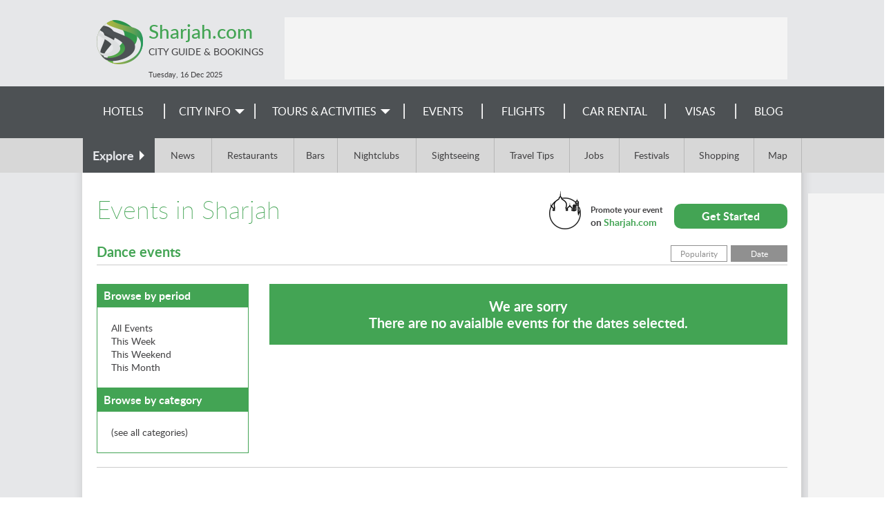

--- FILE ---
content_type: text/html; charset=utf-8
request_url: https://www.sharjah.com/events/category/dance/?filter=week&ordering=date
body_size: 5168
content:
<!DOCTYPE html><html><head><title>
        
            
                Sharjah (UAE) - Local Travel Information and City Guide
            
        
    </title><meta name="viewport" content="width=device-width, initial-scale=1.0"><meta name="description" content="Sharjah Tourist Information and Travel Guide. Travel Reservation, Hotel Accommodation, Car hire, Attractions in Sharjah, UAE and more. News and analysis on Sharjah and UAE current events" /><meta name="keywords" content="Sharjah,Attractions,Travel information,Sharjah City News,city guide,Flights,Hotels,Car Hire,Accommodations,city,Sharjah Hotels,News,UAE" /><meta name="robots" content="index,follow" /><link rel="SHORTCUT ICON" href="/media/img/sharjah/favicon.ico" type="image/x-icon" /><link rel="stylesheet" href="/media/css/jquery-ui-1.11.4.custom.min.css"><link rel="stylesheet" href="/media/css/skeleton_new.css?ver=1.3" /><!-- <link rel="stylesheet" href="/media/css/display-ads.css" /> --><!-- <link rel="stylesheet" href="/media/css/news.css" /> --><!--[if lt IE 8]><link rel="stylesheet" href="/media/css/ie_new.css" /><![endif]--><link rel="alternate" type="application/atom+xml" title="City Events Feed" href="/events/feed/" /><link rel="stylesheet" href="/media/css/events_new.css" /><link href="/media/css/sharjah/booking.css" rel="stylesheet"/><link rel="stylesheet" href="/media/css/sharjah/index.css" /><link rel="stylesheet" href="/media/css/responsive_new.css?ver=1.2.10" /><script type="text/javascript" src="/media/js/jquery-1.12.3.min.js"></script><script type="text/javascript" src="/media/js/jquery-ui-1.11.4.custom.min.js"></script><script type="text/javascript" src="/media/js/common.js"></script><script type="text/javascript" src="/media/js/jquery.expander.min.js"></script><script type="text/javascript" src="/media/js/tabbed.js"></script><script type="text/javascript" src="/media/js/jquery.carouFredSel-6.2.1-packed.js"></script><script type="text/javascript" src="/media/js/jquery.touchSwipe.min.js"></script><script>
$(document).ready(function(){$('#menuToggler').click(function() {var self = $(this);if(self.data('open')){$('#menu-mobile').slideUp(200,function(){$('#menuToggler').removeClass('active clrbgr');});
self.data('open', false);}else{$('#menu-mobile').slideDown(300);$(this).addClass('active clrbgr');self.data('open', true);}});if($(window).width() < 634){var selfex = $(this);selfex.data('open', true);$('#explore label').click(function(){if(selfex.data('open')){$('.exploreLinks').slideDown(300);$(this).addClass('active');
selfex.data('open', false);}else{$('.exploreLinks').slideUp(200,function(){$('#explore label').removeClass('active');});
selfex.data('open', true);}});}});</script><script>
$(function(){controls = '.children-n-select,.children-n-select-flight';for(var i=0;i < $(controls).length;i++){$(controls)[i].value=0;}
$(controls).change(function(){if(this.value > 0)
$('.children_age_select').show();else
$('.children_age_select').hide();$(controls).attr('value', this.value);for (var i=1 ; i <= 3;i++){if(i <= this.value)
$('.children-age-1-' + i).show();else
$('.children-age-1-' + i).hide();}});});
$(document).ready(function(){$('.dp-choose-date, .date-pick, .ui-datepicker-next, .ui-datepicker-prev').click(function(){$('#ui-datepicker-div, .ui-state-active, .ui-state-highlight').addClass('clrbrd');$('.ui-datepicker-header, .ui-state-active').addClass('clrbgr');});});</script><script type="text/javascript" src="/media/js/rfc3339date.js"></script><script type="text/javascript" src="/media/js/jquery.addtocal.js"></script><script>
$(document).ready(function(){$('.leftColumn h4 a').click(function(){var self = $(this);if(self.data('open')){$(this).parent().next('ul').slideUp(300,function(){$(this).prev().children('.list-toggler').removeClass('active');});
self.data('open', false);}else{$(this).parent().next('ul').slideDown(500);$(this).parent().children('.list-toggler').addClass('active');
self.data('open', true);}});});
</script><script type="text/javascript">var switchTo5x=false;</script><script type="text/javascript" src="http://w.sharethis.com/button/buttons.js"></script><script type="text/javascript">stLight.options({publisher:'7186d764-b198-4654-a441-b7bb3323433d'});</script><script>
window.fbAsyncInit=function(){FB.init({appId: '231500400220676', status: true, cookie: true, xfbml: true});};
$(function(){var e=document.createElement('script');e.async=true;e.src=document.location.protocol + '//connect.facebook.net/en_US/all.js';var fbRoot=document.getElementById('fb-root');if(fbRoot){fbRoot.appendChild(e);}});var alreadyThere = [];function more_events(k){$.get('.', {_type: 'subpage', page: k+1, ordering: 'date', filter: 'week'}, function(data){if($.inArray(k,alreadyThere) == -1){alreadyThere.push(k);$('#more_div').replaceWith(data);}});return false;}
</script><script type="text/javascript">
$(document).ready(function(){var cpopup=browserStorage.get('cpopup');if(!cpopup || cpopup.expires && cpopup.expires < new Date()){setTimeout(function(){$("#sideInfo2").show(1000,function(){$("#sideInfo2 .discount").fadeIn(100);});
var expires=new Date();expires.setDate(expires.getDate() + 1);browserStorage.set('cpopup', {value: 'ok', expires: expires});}, 7000);}
setTimeout(function(){$('#ss-wl-search-widget .btn-switch .ss-icon, #ss-wl-search-widget .people-selector .pax-icon, #ss-wl-search-widget .search-date-cover .day').addClass('clr');$('#ss-wl-search-widget .search-date-cover:hover, #ss-wl-search-widget .search-date-cover:focus, #ss-wl-search-widget .search-date-cover.active, #ss-wl-search-widget .place-selector:hover .place-selector__input, #ss-wl-search-widget .place-selector.active .place-selector__input').addClass('clrbrd');$('#ss-wl-search-widget .search-button:hover, #ss-wl-search-widget .search-button:focus').addClass('clrbgr');}, 5000);$('#callInfo a').fancypopup({width: 420,
height: 245,
content: $('#info')});$('#sideInfo2 .close-popup').click(function(v){v.preventDefault();$("#sideInfo2 .discount").fadeOut(200,function(){$("#sideInfo2").hide(500);});});});
</script><style> #rc-imageselect,.g-recaptcha{transform:scale(0.72);-webkit-transform:scale(0.72);transform-origin:0 0;-webkit-transform-origin:0 0}</style><script type="text/javascript">
window.google_analytics_uacct = "UA-1177289-27";(function(i,s,o,g,r,a,m){i['GoogleAnalyticsObject']=r;i[r]=i[r]||function(){(i[r].q=i[r].q||[]).push(arguments)},i[r].l=1*new Date();a=s.createElement(o),
m=s.getElementsByTagName(o)[0];a.async=1;a.src=g;m.parentNode.insertBefore(a,m)})(window,document,'script','https://www.google-analytics.com/analytics.js','ga');ga('create', 'UA-1177289-27', 'auto', 'common');ga('common.send', 'pageview', location.hostname + location.pathname + location.search);ga('create', 'UA-5075628-23', 'auto', 'site');ga('site.send', 'pageview');</script></head><body ><div id="container"><!-- popups --><div style="display:none;"><div id="info" class="infoBox clrbgr"><a class="close-popup" href=""></a><h2>Travel Reservation Hotline</h2><div class="content"><h3>Call and Book Your Hotel Now!</h3><p>Domestic Toll-Free for US and Canada: <b class="clr">1-800-997-1438</b></p><p>Worldwide: <b class="clr">+1-817-983-0682</b></p></div></div></div><!-- New Popup start --><!-- New-Popup end --><!-- header start --><div class="greymain"><div id="header"><div id="searchToggler"><div></div></div><div id="menuToggler"></div><div id="top"><a href="/" class="siteLink"><div class="siteTitle clr">Sharjah.com</div><div class="siteSubtitle">City Guide & Bookings</div></a></div><div id="menu-mobile" class="clrbgr"><div><a href="/search-hotels/">Hotels</a></div><div><a href="/v/city-info/">City Info</a></div><div><a href="https://21959.partner.viator.com/Sharjah/d26417-ttd">
        
        Tours & Activities</a></div><div><a href="/events/">Events</a></div><div><a href="/flights/">Flights</a></div><div><a href="/car-rental/">Car Rental</a></div><div><a href="/v/visa-requirements/">Visas</a></div><div><a href="/blog/">Blog</a></div></div><div id="topLeaderBlock"><div class="leaderBoard"><ins data-revive-zoneid="3" data-revive-id="fbab67d69af98c9f642500b5ec87e9ba"></ins><script async src="https://a3.wn.com/www/public/asyncjs.php"></script></div></div><div id="header_info">
                        
                            Tuesday, 16 Dec <label>2025</label></div></div></div><!-- header end --><!-- menu start --><div id="menu" class="wngrey"><div id="tdnavbar" class="mainWidth"><ul class="tdnavbar hasEvents"><li><a href="/search-hotels/">Hotels</a><li><a href="/v/city-info/"><span>City Info</span></a><ul class="greybgr wnbrd"><li><a href="/v/city-info/">Sharjah Info</a></li><li><a href="/v/attractions/">Attractions</a><ul class="greybgr wnbrd"><li><a href="/v/beaches/">Beaches</a></li><li><a href="/v/parks-and-wildlife/">Parks and Wildlife</a></li><li><a href="/v/sightseeing-and-landmarks/">Sightseeing</a></li><li><a href="/cruises/">Cruises</a></li></ul></li><li><a href="/v/entertainment/">Entertainment</a><ul class="greybgr wnbrd"><li><a href="/v/theatre-and-dance/">Theatre and Dance</a></li><li><a href="/v/cinemas/">Cinemas</a></li></ul></li><li><a href="/v/nightlife-and-dining/">Nightlife and Dining</a><ul class="greybgr wnbrd"><li><a href="/v/restaurants/">Restaurants</a></li><li><a href="/v/bars/">Bars</a></li><li><a href="/v/live-music/">Live Music</a></li><li><a href="/v/nightclubs/">Nightclubs</a></li></ul></li><li><a href="/v/culture/">Culture</a><ul class="greybgr wnbrd"><li><a href="/v/galleries/">Galleries</a></li><li><a href="/v/festivals/">Festivals</a></li><li><a href="/v/museums/">Museums</a></li><li><a href="/v/exhibitions/">Exhibitions</a></li></ul></li><li><a href="/v/shopping/">Shopping</a></li><li><a href="/v/general-info/">General Info</a><ul class="greybgr wnbrd"><li><a href="/v/history/">History</a></li><li><a href="/v/geography/">Geography</a></li><li><a href="/v/economy/">Economy</a></li><li><a href="/v/travel-tips/">Travel Tips</a></li><li><a href="/map/">Map</a></li></ul></li><li><a href="/news/">News</a></li><li><a href="/advertising/">Feature Your Business</a></li></ul></li><li><!-- <a href="/activities/">Tours &&nbsp;Activities</a> --><a href="https://21959.partner.viator.com/Sharjah/d26417-ttd"><span>Tours & Activities</span></a><ul class="greybgr wnbrd wider"><li><a href="/v/top-things-to-do/">Top Things To Do</a></li><li><a href="/v/hot-sellers/">Hot Sellers</a></li><li><a href="/v/outdoor-activities/">Outdoor Activities</a></li><li><a href="/v/airport-and-ground-transfers/">Airport & Ground Transfers</a></li></ul></li><li><a href="/events/">Events</a></li><li><a href="/flights/">Flights</a></li><li><a href="/car-rental/">Car Rental</a></li><li><a href="/visa-requirements/">
        
        Visas
        </a></li><li><a href="/blog/">Blog</a></li></ul><div class="clear"></div></div></div><div id="explore" class="darkgrey"><div class="mainWidth"><label class="wngrey"><span>Explore</span></label><div class="exploreLinks"><a href="/news/">News</a><a href="/v/restaurants/">Restaurants</a><a href="/v/bars/">Bars</a><a href="/v/nightclubs/">Nightclubs</a><a href="/v/sightseeing-and-landmarks/">Sightseeing</a><a href="/v/travel-tips/">Travel Tips</a><a href="/jobs/">Jobs</a><a href="/v/festivals/">Festivals</a><a href="/v/shopping/">Shopping</a><a href="/map/">Map</a></div><div class="clear"></div></div></div><!-- menu end --><div class="shader"><!-- whole_content start --><div id="content"><div class="skyscraper"><ins data-revive-zoneid="5" data-revive-id="fbab67d69af98c9f642500b5ec87e9ba"></ins><script async src="https://a3.wn.com/www/public/asyncjs.php"></script></div><div id="promote"><a href="/events/add/" class="action">Get Started</a><div class="infoText">Promote your event<label> on <span class="clr">Sharjah.com</span></label></div></div><h1> Events in Sharjah</h1><div id="events"><div class="order"><a href="?ordering=popularity">Popularity</a><a href="?ordering=date" class="active">Date</a></div><h4 class="clr subtitle">Dance events</h4><div class="leftColumn"><h4 class="clrbgr"><a class="list-toggler"></a><a>Browse by period</a></h4><ul class="clrbrd"><li><a href="./?filter=none&ordering=date" class="fontglare">All<label> events</label></a></li><li><a href="./?filter=week&ordering=date" class="active"><label>This </label>Week</a></li><li><a href="./?filter=weekend&ordering=date" class="fontglare"><label>This </label>Weekend</a></li><li><a href="./?filter=month&ordering=date" class="fontglare"><label>This </label>Month</a></li></ul><h4 class="clrbgr"><a class="list-toggler"></a><a>Browse by category</a></h4><ul class="clrbrd"><li><a href="/events/?ordering=date" class="event-category all">(see all categories)</a></li></ul></div><div class="rightColumn eventsFront"><div class="clrbgr noEvents"><h4>We are sorry<br />There are no avaialble events for the dates selected. </h4></div><ul id="subpage"></ul></div><div class="clear"></div></div><script type="text/javascript">
$(function(){$('.popular_event, .events_list .item').hover(function(){$(this).siblings().css({opacity: 0.7});},
function(){$(this).siblings().css({opacity: 1});}
);})
</script></div><!-- <div class="bottomAd"> --><div class="frontBlock leaderBlock mainWidth"><script async src="//pagead2.googlesyndication.com/pagead/js/adsbygoogle.js"></script><!-- Industry Sites - Leaderboard --><ins class="adsbygoogle" style="display:inline-block;width:728px;height:90px"
             data-ad-client="ca-pub-1955764081399801"
             data-ad-slot="2471808352"></ins><script>
(adsbygoogle=window.adsbygoogle || []).push({});</script></div><!-- whole_content end  --></div><div id="footer"><div class="bottomImage"><div class="mainWidth"><div class="mediaLinks"><a href="https://facebook.com/pages/Sharjah-Travel/195659087201278" target="_blank" class="facebook"></a><a href="https://twitter.com/SharjahTravel" target="_blank" class="twitter"></a></div><div class="bottomMenu"><a href="/">Home</a><a href="/site-map/">Site Map</a><a href="/booking/privacy-policy/">Privacy Policy</a><a href="/city-guide/">City Guides</a><a href="/advertising/">Advertise With Us</a><a href="/hotels/feedback/">Feedback</a></div><a href="/advertising/" class="contactLink">Contact our Advertising team for Advertising or Sponsorship on TravelAgents.com Network</a><a href="http://www.travelagents.com" class="contactLink copyrights">&copy; 2025 TravelAgents.com Network</a></div></div></div></div><script type="text/javascript">
function dpInitCssClasses(){function addClrClasses() {$('#ui-datepicker-div, .ui-state-active, .ui-state-highlight').addClass('clrbrd');$('.ui-datepicker-header, .ui-state-active').addClass('clrbgr');}if(typeof MutationObserver !== 'undefined'){var target=document.getElementById('ui-datepicker-div');if(target){var observer=new MutationObserver(function(){addClrClasses();});
var config = {attributes: false,
childList: true,
subTree: true,
characterData: true};observer.observe(target,config);}}else{document.addEventListener("DOMNodeInserted", function(){addClrClasses();});}}
$(function(){dpInitCssClasses();});
</script><!-- country: US, currency: USD --></body></html>

--- FILE ---
content_type: text/html; charset=utf-8
request_url: https://www.google.com/recaptcha/api2/aframe
body_size: 267
content:
<!DOCTYPE HTML><html><head><meta http-equiv="content-type" content="text/html; charset=UTF-8"></head><body><script nonce="PiE9LTwseksqlNYGIBb-rQ">/** Anti-fraud and anti-abuse applications only. See google.com/recaptcha */ try{var clients={'sodar':'https://pagead2.googlesyndication.com/pagead/sodar?'};window.addEventListener("message",function(a){try{if(a.source===window.parent){var b=JSON.parse(a.data);var c=clients[b['id']];if(c){var d=document.createElement('img');d.src=c+b['params']+'&rc='+(localStorage.getItem("rc::a")?sessionStorage.getItem("rc::b"):"");window.document.body.appendChild(d);sessionStorage.setItem("rc::e",parseInt(sessionStorage.getItem("rc::e")||0)+1);localStorage.setItem("rc::h",'1765866420284');}}}catch(b){}});window.parent.postMessage("_grecaptcha_ready", "*");}catch(b){}</script></body></html>

--- FILE ---
content_type: text/css
request_url: https://www.sharjah.com/media/css/events_new.css
body_size: 1892
content:
#events h4.subtitle{
	font-size: 20px;
	padding-bottom: 5px;
	border-bottom: 1px solid #ccc;
}
#events .noEvents h4{
	text-align:center;
	font-size: 20px;
	padding: 20px;
}
#events .order{
	float: right
}

#events .order a{
	width: 80px;
	float: left;
	margin-left: 5px;
	text-align: center;
	border: 1px #909090 solid;
	color: #909090;
	font-size: 12px;
	cursor: pointer;
	line-height: 22px;
	margin-top: 5px;
}
#events .order a.active{
	background: #909090;
	color: #fff;
}

#events .leftColumn{
	width: 22%;
	float: left;
}

#events .leftColumn h4{
	margin-bottom: 0px;
	padding: 5px 10px;
}

#events .leftColumn ul{
	list-style: none;
	padding: 20px;
	margin:0px
}
#events .leftColumn a label{
	cursor: pointer;
	text-transform: capitalize;
}
#events .leftColumn a:hover{
	text-decoration: underline;
}

#events .rightColumn{
	width: 75%;
	float: right;
	position: relative;
}

#events .eventsFront ul{
	margin: 0px;
}

#events .eventsFront .item{
	padding: 0px;
}

#events .item .photo{
	overflow: visible;
	height: auto;
}

#events .item h4{
	padding: 2px 10px 0px;
}
#events .item .dateLocation{
	line-height: 20px;
}
#events .item .dateLocation label{
	display: block;
}
#events .eventsFront li{
	margin-bottom: 10px;
	}
#events .eventsFront > ul > li:nth-of-type(3n+1){
	  clear:left;
  }

.event-categories{
	font-style: italic;
}
.event-categories span{
	padding-right: 5px;
}
.event-categories > span:last-child > label{
	display: none;
}
.eventDetail .image{
	float: left;
	border-right: 15px #fff solid;
	margin-bottom: 10px;
	position: relative;
}
.eventDetail .event-categories{
	margin-bottom: 15px;
}
.eventDetail h3 span{
	font-size: 15px;
}
.eventDetail h3.venue{
	border-bottom: 1px solid #ccc;
	margin-bottom: 3px;
	padding-bottom: 3px;
}
.eventDetail .address{
	font-size: 13px;
	margin-left: 50px;
}
.eventDetail .decription{
	clear: left;
	overflow: hidden;
}
.eventDetail .decription a{
	font-family: 'latobold', Arial, Helvetica, sans-serif;
}
#events .eventsFront li#more_div{
	width: 100%;
	float: none;
	margin-right: 0px;
}
@media only screen and (max-width: 800px){
	#events .leftColumn, #events .rightColumn{
		float: none;
		width: 100%;
		margin-bottom: 20px;
	}
}
@media only screen and (min-width: 600px){
	#events .eventsFront li{
		width: 32%;
		margin-right: 2%;
		float:left;
		margin-bottom: 20px;
	}
	#events .eventsFront > ul > li:nth-of-type(3n){
		margin-right: 0px;
	}
}
@media only screen and (min-width: 340px) and (max-width: 600px){
	#events .eventsFront li{
		width: 48%;
		margin-right: 4%;
		float:left;
		margin-bottom: 20px;
	}
	#events .eventsFront > ul > li:nth-of-type(2n){
		margin-right: 0px;
	}
	#events .eventsFront > ul > li:nth-of-type(3n+1){
		clear: none;
	}
}

/* FORMS */

#id_categories {
height:130px;
width:205px;
}
.errorlist {
color: red;
float: right;
margin-top: -5px;
}
.success {
    font-size:14px;
padding-bottom:100px;
color:#333;
}
.success span {
    color:darkGreen;
font-weight:bold;
}

.ui-addtocal {
  cursor:pointer;cursor:hand;
}
ul.ui-addtocal {
  cursor:default;
  position:absolute;
}
.ui-datepicker { width: 17em; padding: .2em .2em 0; display: none; }
.hasDatepicker DIV { display:block; }

.share_functions{
	height: 20px;
}

#add_event_form .info{
	font-size: 12px;
	line-height: 20px;
	position: relative;
	top: -49px;
	left: 30px;
}
#add_event_form span{
	position: relative;
	top: -10px;
}	

#add_event_form .info label{
	display: block;
	width: 20px;
	height: 20px;
	float: left;
	margin-right: 5px;
	margin-bottom: 10px;
	border-radius: 10px;
	background: url(/media/img/icons/info.png) no-repeat center center;
	padding: 0px;
	cursor: pointer;
}
#add_event_form .info span{
	display: none;
	top: -5px;
}
input[type="checkbox"]{
	margin: 8px 0px 20px;
}
#id_contact_name, #id_contact_phone, #id_contact_email{margin-bottom: 0px !important;}
/*label[for=id_contact_name], label[for=id_contact_phone], label[for=id_contact_email]{
	position: relative;
	top: -10px;
}*/

#hotel-detail-container table tr:nth-last-child(2) td:last-child{
	vertical-align: middle;
}

#add-event header{
	font-size: 16px;
	clear: both;
	padding: 20px 0px;
}
#add-event header h4{
	font-size: 18px;
}
#add-event form{
	padding-right: 380px;
}
#add-event table{
	width: 100%;
	position: relative;
}
#add-event th{
	width: 30%;
	min-width: 120px;
}
	
#add-event th, #add-event td{
vertical-align:top !important;
padding-bottom:5px;
font-weight: normal;
}
#add-event label{
display: block;
text-align: left;
padding-right: 10px;
line-height: 16px;
margin-top: 5px;
}
#add-event input[type=text], #add-event input[type=file] , #add-event input[type=email], #add-event select, #add-event textarea{
width: 100%;
box-sizing: border-box;
}
#add-event textarea {
    height: auto;
}
#add-event input[type=image]{
	margin-left: 21%;
}
#add-event button{
background: -webkit-linear-gradient(#4b82b4, #285a94);
background: -o-linear-gradient(#4b82b4, #285a94);
background: -moz-linear-gradient(#4b82b4, #285a94);
background: linear-gradient(#4b82b4, #285a94);
height: 30px;
line-height: 30px;
border-radius: 10px;
border: none;
font-weight:bold;
color: #fff;
padding: 1px 15px 0px;
cursor: pointer;
}
#add-event button span{
	padding-right: 53px;
	background: url(/media/img/icons/paypal.png) no-repeat right -2px;
}
#add-event .action{
	float: left;
	clear: left;
}
#add-event .info-column{
	width: 350px;
	float: right;
	background-position: center top;
	background-repeat: no-repeat;
}
#add-event .info-column h4{
	margin-top: 0px;
	background-position: center bottom;
	background-repeat: no-repeat;
}
#events .list-toggler{
	display: none;
	margin-top: -2px;
}

@media only screen and (max-width: 800px){
	h1{
		clear: both;
	}
	#add-event form{
		padding-right: 0px;
	}
	#add-event .info-column{
		width: 100%;
		float: none;
	}
	#events .noEvents h4{
		font-size: inherit;
	}
	#events .leftColumn h4{
		margin: 3px 0px;;
	}
	#events .leftColumn ul{
		display: none;
	}
	#events .leftColumn li{
		line-height: 30px;
	}
	#events .list-toggler{
		display: block;
	}	
}

#events .decription ul{
	list-style: disc inside none;
}

#events .decription li{
	width:100% !important;
	float: none !important;
	margin-bottom: 0 !important;
	margin-right: 0 !important;
}


--- FILE ---
content_type: text/css
request_url: https://www.sharjah.com/media/css/sharjah/booking.css
body_size: 128
content:
/* ---- OTHERS --- */

#flights .description.top .photo{
	background:url(/media/img/abudhabi/booking/cars.jpg) no-repeat left -40px;
	height:155px;
}

div#container{
	text-align: left;
}

/* ---- SECTIONS ---- */

h1.cityinfo{
	padding-top: 320px;
	background: url(/media/img/abudhabi/sections/city_info.jpg) no-repeat center top;
}

--- FILE ---
content_type: text/css
request_url: https://www.sharjah.com/media/css/sharjah/index.css
body_size: 1028
content:
#top{ background-image:url(/media/img/sharjah/logo2.png); }
#top .siteTitle, div#top h1{ font-size: 28px; }
div#footer {
    background: #58ae4f;
    background: -webkit-linear-gradient(90deg, #35cea1, #00ab9d);
    background: -o-linear-gradient(90deg, #35cea1, #00ab9d);
    background: -moz-linear-gradient(90deg, #35cea1, #00ab9d);
    background: linear-gradient(90deg, #35cea1, #00ab9d);
}
#editableBase .mainContentColumn .more a:hover{ color: #43a454 !important; }

/* main page */
#frontPageBooking #defaultForm, #frontPageBooking #mainSearchForm {
    background-image: url(/media/img/sharjah/booking_bgr.jpg);
}
#frontPageBooking .navigation .navLinks span a.city{
    background-image: url(/media/img/sharjah/icons/city.png)
}
#frontPageBooking .navigation .navLinks span a.attractions{
    background-image: url(/media/img/sharjah/icons/attractions.png)
}
/* Explore Menu */
#explore .mainWidth .exploreLinks > a:nth-of-type(1){ width:8%; }
#explore .mainWidth .exploreLinks > a:nth-of-type(2){ width:11.5%; }
#explore .mainWidth .exploreLinks > a:nth-of-type(3){ width:6%; }
#explore .mainWidth .exploreLinks > a:nth-of-type(4){ width:11%; }
#explore .mainWidth .exploreLinks > a:nth-of-type(5){ width:10.9%; }
#explore .mainWidth .exploreLinks > a:nth-of-type(6){ width:10.4%; }
#explore .mainWidth .exploreLinks > a:nth-of-type(7){ width:7%; }
#explore .mainWidth .exploreLinks > a:nth-of-type(8){ width:9%; }
#explore .mainWidth .exploreLinks > a:nth-last-of-type(2){ width:9.7%; }
#explore .mainWidth .exploreLinks > a:nth-last-of-type(1){ width:6.5%; }

/* sections */
#editableBase .headerMenu h1{
    margin-bottom: 0px;
}
#editableBase .headerMenu.cityInfo {
    background-image: url(/media/img/sharjah/sections/city_info.jpg);
}
#editableBase .headerMenu.attractions {
    background-image: url(/media/img/sharjah/sections/attractions.jpg);
}
#editableBase .headerMenu.entertainment {
    background-image: url(/media/img/sharjah/sections/entertainment.jpg);
}
#editableBase .headerMenu.hot_sellers {
    background-image: url(/media/img/sharjah/sections/hot_sellers.jpg);
}
#editableBase .headerMenu.things_to_do {
    background-image: url(/media/img/sharjah/sections/things_to_do.jpg);
}
#editableBase .headerMenu.nightlife_dining {
    background-image: url(/media/img/sharjah/sections/nightlife.jpg);
}
#editableBase .headerMenu.culture {
    background-image: url(/media/img/sharjah/sections/culture.jpg);
}
#editableBase .headerMenu.shopping {
    background-image: url(/media/img/sharjah/sections/shopping.jpg);
}
#editableBase .headerMenu.generalInfo {
    background-image: url(/media/img/sharjah/sections/general_info.jpg);
}
#editableBase .headerMenu.outdoor_activities {
    background-image: url(/media/img/sharjah/sections/outdoor.jpg);
}
#editableBase .headerMenu.theme_parks {
    background-image: url(/media/img/sharjah/sections/theme_parks.jpg);
}
#editableBase .headerMenu.airport-ground-transfers {
    background-image: url(/media/img/sharjah/sections/airport-ground-transfers.jpg);
}

/* flights */
.gradientBgr {
    background: -webkit-linear-gradient(#fff 50px, #fceecc 100px, #fff 600px);
    background: -o-linear-gradient(#fff 50px, #fceecc 100px, #fff 600px);
    background: -moz-linear-gradient(#fff 50px, #fceecc 100px, #fff 600px);
    background: linear-gradient(#fff 50px, #fceecc 100px, #fff 600px);
    padding: 0px 10px;
}

/* car rental */
#cars.firstStep #carTrawlerBoooking .cityImage{
    background-image: url(/media/img/sharjah/car_city_image.png);
    width: 206px;
    height: 206px;
    bottom: 43px;
    right: -60px;
}
#promote .infoText label{
    font-size: 14px;
}
#promote {
    background-image: url(/media/img/sharjah/event-icon.png);
	background-position: left bottom;
}
#add-event .info-column {
    padding-top: 300px;
    background-image: url(/media/img/sharjah/add-event-img1.jpg);
}
#add-event .info-column h4 {
    padding-bottom: 630px;
    background-image: url(/media/img/sharjah/add-event-img2.jpg);
}
.blog-info .blog-image{
	height: 350px;
	background-image: url(/media/img/sharjah/blog_sample.jpg)
}
.blog-info .featured-image{
	height: 250px;
	background-image: url(/media/img/sharjah/featured_sample.jpg)
}

/* Sub-menu */
/*#explore .mainWidth .exploreLinks > a:nth-of-type(3) { width: 13%; }*/

#blogEntries > div:nth-of-type(n + 5){
	display: none;
}
#blogEntries .clear{
	display: block !important;
}
#ssWidget .widgetArea{
	background-image: url(/media/img/sharjah/flights_bgr.jpg);
}

--- FILE ---
content_type: application/javascript
request_url: https://www.sharjah.com/media/js/jquery.addtocal.js
body_size: 3129
content:
/*
 * jQuery.addtocal v0.1.1
 * http://github.com/tardate/jquery.addtocalendar
 *
 * Copyright (c) 2010 Paul GALLAGHER http://tardate.com
 * Dual licensed under the MIT or GPL Version 2 licenses:
 *   http://www.opensource.org/licenses/mit-license.php
 *   http://www.gnu.org/licenses/gpl.html
 */

(function($) {
  
  $.widget("tardate.AddToCal",
  {
    options: {
      
      /*
       * calendars is a collection of all the supported calendars and the method for formating
       * the calendar link in each case. If you want to use a calendar system not supported here, you can
       * extend or modify this array as required in widget setup.
       */
      calendars : [
        {value: 1,
          label:"Add to Google Calendar",
          enabled : function(addtocal) { return true; },
          formatlink : function(eventDetails) {
            return "http://www.google.com/calendar/event?action=TEMPLATE&trp=false" +
            "&text=" + eventDetails.title +
            "&dates=" + eventDetails.start +
            "/" + eventDetails.end +
            "&location=" + eventDetails.location +
            "&details=" + eventDetails.details +
            "&sprop=" + eventDetails.url;
          } },
        {value: 2, label:"Add to Live Calendar",
          enabled : function(addtocal) { return true; },
          formatlink : function(eventDetails) {
            return "http://calendar.live.com/calendar/calendar.aspx?rru=addevent" +
            "&dtstart=" + eventDetails.start +
            "&dtend=" + eventDetails.end +
            "&summary=" + eventDetails.title +
            "&location=" + eventDetails.location;
          } },
        {value: 3, label:"Add to Yahoo! Calendar",
          enabled : function(addtocal) { return true; },
          formatlink : function(eventDetails) {
            var minsDuration = ( Date.parse(eventDetails.end) - Date.parse(eventDetails.start) ) / 60 / 1000;
            var durationString = (minsDuration / 60).toPaddedString(2) + (minsDuration%60).toPaddedString(2);
            return "http://calendar.yahoo.com/?v=60" +
            "&DUR=" + durationString +
            "&TITLE=" + eventDetails.title +
            "&ST=" + eventDetails.start +
            "&in_loc=" + eventDetails.location +
            "&DESC=" + eventDetails.details +
            "&URL=" + eventDetails.url;
          } },
        {value: 4, label:"Add to 30boxes",
          enabled : function(addtocal) { return addtocal.options.icalEnabled; },
          formatlink : function(eventDetails) {
            return ( eventDetails.webcalurl ?
            "http://30boxes.com/add.php?webcal=" + encodeURIComponent( eventDetails.webcalurl ) : null );
          } },
        {value: 5, label:"iCal",
          enabled : function(addtocal) { return addtocal.options.icalEnabled; },
          formatlink : function(eventDetails) {
            return (eventDetails.icalurl ? eventDetails.icalurl : null);
          } },
        {value: 6, label:"vCalendar",
          enabled : function(addtocal) { return addtocal.options.vcalEnabled; },
          formatlink : function(eventDetails) {
            return ( eventDetails.vcalurl ? eventDetails.vcalurl : null );
          } }
      ],
      
      /* icalEnabled: set if iCal links are to be supported (requires you to provide an iCal format resource) */
      icalEnabled: true,
      /* vcalEnabled: set if vCalendar links are to be supported (requires you to provide an vCalendar format resource) */
      vcalEnabled: true,
        
      /* getEventDetails is the most critical function to provide.
       * It is called when a user selects a calendar to add an event to.
       * The element parameter is the jQuery object for the event invoked.
       * You must return an object packed with the relevant event details.
       * How you determine the event attributes will depend on your page.
       * The example below illustrates how to handle two formats of event markup.
       */
      getEventDetails: function( element ) {
        return {
          webcalurl: 'webcal://site.ics',
          icalurl: 'http://site.ics',
          vcalurl: 'http://site.vcs',
          start: new Date(),
          end: new Date(),
          title: null, details: null,
          location: null, url: null};
      },
        
        
      /*
       * sanitizeEventDetails cleans up and normalises the event details provided by getEventDetails
       */
      sanitizeEventDetails: function( eventDetails ) {
        eventDetails.title = ( eventDetails.title ? encodeURIComponent( eventDetails.title ) : '' );
        eventDetails.start = ( typeof eventDetails.start.toRFC3339UTCString == 'function' ?
          eventDetails.start.toRFC3339UTCString(true,true) : eventDetails.start );
        eventDetails.end = ( typeof  eventDetails.end.toRFC3339UTCString == 'function' ?
          eventDetails.end.toRFC3339UTCString(true,true) : eventDetails.end );
        eventDetails.location = ( eventDetails.location ? encodeURIComponent( eventDetails.location ) : '' );
        eventDetails.details = ( eventDetails.details ? encodeURIComponent( eventDetails.details ) : '' );
        eventDetails.url = ( eventDetails.url ? encodeURIComponent( eventDetails.url ) : '' );
        return eventDetails;
      },
      
      /* records the currently selected calendar service */
      selectedCalendarTarget: null,
      /* positioning of the addtocal widget */
      appendTo: "body",
      position: {
        my: "left top",
        at: "left bottom",
        collision: "none"
      },
      
      /* main method called on selection of calendar service */
      select: function(event, ui) {
        var eventDetails = ui.sanitizeEventDetails( ui.getEventDetails($(this)) );
        var calendar_provider = $.grep(ui.calendars, function(element, index){
          return (element.value == ui.selectedCalendarTarget);
        });
        var link =  calendar_provider[0].formatlink(eventDetails);
        if(link) window.open(link);
      }
    },
      
    source:[],
      
    _create: function() {
      var self = this,
      	doc = this.element[ 0 ].ownerDocument;
      this.element
      	.addClass( "ui-addtocal" )
      	.bind( "click.addtocal", function( event ) {
      	  event.preventDefault();
      	  event.stopPropagation();
      	  self.toggleMenu();
      	});
      this._initSource();

      this.menu = $( "<ul></ul>" )
      	.addClass( "ui-addtocal" )
      	.appendTo( $( this.options.appendTo || "body", doc )[0] )
      	.menu({
      		selected: function( event, ui ) {
      			var item = ui.item.data( "item.addtocal" ),
      				previous = self.previous;
      
      			// only trigger when focus was lost (click on menu)
      			if ( self.element[0] !== doc.activeElement ) {
      				self.element.focus();
      				self.previous = previous;
      			}
            self.options.selectedCalendarTarget = item.value;
      			self._trigger( "select", event, self.options );
      
      			self.close( event );
      			self.selectedItem = item;
      		}
      	})
      	.zIndex( this.element.zIndex() + 1 )
      	.css({ top: 0, left: 0 })
      	.hide()
      	.data( "menu" );
      
      if ( $.fn.bgiframe ) {
      	 this.menu.element.bgiframe();
      }
      
      //Close the popup if click elsewhere in the window
      $(document).bind("click", function(event, ui) { self.close( event ); });
       
    },
  
    destroy: function() {
      this.element
      	.removeClass( "ui-addtocal" );
      this.menu.element.remove();
      $.Widget.prototype.destroy.call( this );
    },
  
    _setOption: function( key, value ) {
      $.Widget.prototype._setOption.apply( this, arguments );
      if ( key === "appendTo" ) {
      	this.menu.element.appendTo( $( value || "body", this.element[0].ownerDocument )[0] )
      }
    },
  
    _initSource: function() {
      var self = this;
      self.source=[];
      $.each( this.options.calendars, function(index, value) {
        if(value.enabled(self)) self.source.push( {value: value.value, label: value.label } );
      });
    },
 
    toggleMenu: function( event ) {
      var content = this.source;
      if ( content.length && ! ( this.menu.element.is(":visible") ) ) {
        $('.ui-addtocal').AddToCal( 'close' );
      	content = this._normalize( content );
      	this._suggest( content );
      	this._trigger( "open" );
      } else {
      	this.close();
      }
    },
          
    close: function( event ) {
      clearTimeout( this.closing );
      if ( this.menu.element.is(":visible") ) {
      	this._trigger( "close", event );
      	this.menu.element.hide();
      	this.menu.deactivate();
      }
    },
        
    _normalize: function( items ) {
      // assume all items have the right format when the first item is complete
      if ( items.length && items[0].label && items[0].value ) {
      	return items;
      }
      return $.map( items, function(item) {
      	if ( typeof item === "string" ) {
      		return {
      			label: item,
      			value: item
      		};
      	}
      	return $.extend({
      		label: item.label || item.value,
      		value: item.value || item.label
      	}, item );
      });
    },
    
    _suggest: function( items ) {
      var ul = this.menu.element
      		.empty()
      		.zIndex( this.element.zIndex() + 1 ),
      	menuWidth,
      	textWidth;
      this._renderMenu( ul, items );
      // TODO refresh should check if the active item is still in the dom, removing the need for a manual deactivate
      this.menu.deactivate();
      this.menu.refresh();
      this.menu.element.show().position( $.extend({
      	of: this.element
      }, this.options.position ));
      
      menuWidth = ul.width( "" ).outerWidth();
      textWidth = this.element.outerWidth();
      ul.outerWidth( Math.max( menuWidth, textWidth ) );
    },
    
    _renderMenu: function( ul, items ) {
      var self = this;
      $.each( items, function( index, item ) {
      	self._renderItem( ul, item );
      });
    },
    
    _renderItem: function( ul, item) {
      return $( "<li></li>" )
      	.data( "item.addtocal", item )
      	.append( $( "<a></a>" ).text( item.label ) )
      	.appendTo( ul );
    },
    
    widget: function() {
      return this.menu.element;
    }
    
  });

}($));



--- FILE ---
content_type: application/javascript
request_url: https://www.sharjah.com/media/js/rfc3339date.js
body_size: 1493
content:
/*
 * rfc3339date.js
 *
 * Adds ISO 8601 / RFC 3339 date parsing to the Javascript Date object.
 * Usage: 
 *   var d = Date.parseISO8601( "2010-07-20T15:00:00Z" );
 *   var d = Date.parse( "2010-07-20T15:00:00Z" );
 * Tested for compatibilty/coexistence with:
 *   - jQuery [http://jquery.com]
 *   - datejs [http://www.datejs.com/]
 *
 * Copyright (c) 2010 Paul GALLAGHER http://tardate.com
 * Licensed under the MIT license:
 *   http://www.opensource.org/licenses/mit-license.php
 * 
 */

/* 
 * Number.prototype.toPaddedString
 * Number instance method used to left-pad numbers to the specified length 
 * Used by the Date.prototype.toRFC3339XXX methods
 */
Number.prototype.toPaddedString = function(len , fillchar) {
  var result = this.toString();
  if(typeof(fillchar) == 'undefined'){ fillchar = '0' };
  while(result.length < len){ result = fillchar + result; };
  return result;
}

/* 
 * Date.prototype.toRFC3339UTCString
 * Date instance method to format the date as ISO8601 / RFC 3339 string (in UTC format).
 * Usage: var d = new Date().toRFC3339UTCString(); 
 *              => "2010-07-25T11:51:31.427Z"
 * Parameters:
 *  supressFormating : if supplied and 'true', will force to remove date/time separators
 *  supressMillis : if supplied and 'true', will force not to include milliseconds
 */
Date.prototype.toRFC3339UTCString = function(supressFormating , supressMillis){
  var dSep = ( supressFormating ? '' : '-' );
  var tSep = ( supressFormating ? '' : ':' );
  var result = this.getUTCFullYear().toString();
  result += dSep + (this.getUTCMonth() + 1).toPaddedString(2);
  result += dSep + this.getUTCDate().toPaddedString(2);
  result += 'T' + this.getUTCHours().toPaddedString(2);
  result += tSep + this.getUTCMinutes().toPaddedString(2);
  result += tSep + this.getUTCSeconds().toPaddedString(2);
  if((!supressMillis)&&(this.getUTCMilliseconds()>0)) result += '.' + this.getUTCMilliseconds().toPaddedString(3);
  return result + 'Z';
}

/* 
 * Date.prototype.toRFC3339LocaleString
 * Date instance method to format the date as ISO8601 / RFC 3339 string (in local timezone format).
 * Usage: var d = new Date().toRFC3339LocaleString(); 
 *              => "2010-07-25T19:51:31.427+08:00"
 * Parameters:
 *  supressFormating : if supplied and 'true', will force to remove date/time separators
 *  supressMillis : if supplied and 'true', will force not to include milliseconds
 */
Date.prototype.toRFC3339LocaleString = function(supressFormating , supressMillis){
  var dSep = ( supressFormating ? '' : '-' );
  var tSep = ( supressFormating ? '' : ':' );
  var result = this.getFullYear().toString();
  result += dSep + (this.getMonth() + 1).toPaddedString(2);
  result += dSep + this.getDate().toPaddedString(2);
  result += 'T' + this.getHours().toPaddedString(2);
  result += tSep + this.getMinutes().toPaddedString(2);
  result += tSep + this.getSeconds().toPaddedString(2);
  if((!supressMillis)&&(this.getMilliseconds()>0)) result += '.' + this.getMilliseconds().toPaddedString(3);
  var tzOffset = -this.getTimezoneOffset();
  result += ( tzOffset<0 ? '-' : '+' )
  result += (tzOffset/60).toPaddedString(2);
  result += tSep + (tzOffset%60).toPaddedString(2);
  return result;
}

/* 
 * Date.parseRFC3339
 * extend Date with a method parsing ISO8601 / RFC 3339 date strings.
 * Usage: var d = Date.parseRFC3339( "2010-07-20T15:00:00Z" ); 
 */
Date.parseRFC3339 = function(dString){
  if (typeof dString != 'string') return;
  var result;
  var regexp = /(\d\d\d\d)(-)?(\d\d)(-)?(\d\d)(T)?(\d\d)(:)?(\d\d)?(:)?(\d\d)?([\.,]\d+)?($|Z|([+-])(\d\d)(:)?(\d\d)?)/i;
  var d = dString.match(new RegExp(regexp));
  if (d) {
    var year = parseInt(d[1],10);
    var mon = parseInt(d[3],10) - 1;
    var day = parseInt(d[5],10);
    var hour = parseInt(d[7],10);
    var mins = ( d[9] ? parseInt(d[9],10) : 0 );
    var secs = ( d[11] ? parseInt(d[11],10) : 0 );
    var millis = ( d[12] ? parseFloat(String(1.5).charAt(1) + d[12].slice(1)) * 1000 : 0 );
    if (d[13]) {
      result = new Date();
      result.setUTCFullYear(year);
      result.setUTCMonth(mon);
      result.setUTCDate(day);
      result.setUTCHours(hour);
      result.setUTCMinutes(mins);
      result.setUTCSeconds(secs);
      result.setUTCMilliseconds(millis);
      if (d[13] && d[14]) {
        var offset = (d[15] * 60) 
        if (d[17]) offset += parseInt(d[17],10);
        offset *= ((d[14] == '-') ? -1 : 1);
        result.setTime(result.getTime() - offset * 60 * 1000);
      }
    } else {
      result = new Date(year,mon,day,hour,mins,secs,millis);
    }
  }
  return result;
};

/* 
 * Date.parse
 * extend Date with a parse method alias for parseRFC3339.
 * If parse is already defined, chain methods to include parseRFC3339
 * Usage: var d = Date.parse( "2010-07-20T15:00:00Z" ); 
 */
if (typeof Date.parse != 'function') {
  Date.parse = Date.parseRFC3339;
} else {
  var oldparse = Date.parse;
  Date.parse = function(d) {
    var result = Date.parseRFC3339(d);
    if (!result && oldparse) {
      result = oldparse(d);
    }
    return result;
  }
}


--- FILE ---
content_type: application/javascript
request_url: https://www.sharjah.com/media/js/common.js
body_size: 2141
content:
function parseQueryStringToArray(queryString) {
    if (queryString === '') return [];
    var result = [];
    var nameValuePairs = queryString.substr(1).split('&');
    for (var i=0; i<nameValuePairs.length; i ++) {
        var nameValuePair = nameValuePairs[i].split('=');
        var name = nameValuePair[0];
        var value = decodeURIComponent(nameValuePair[1]);
        result.push({name: name, value: value});
    }
    return result;
}

function arrayToDict(array) {
    var resultDict = {};
    for (var i=0; i<array.length; i++) {
        if (resultDict.hasOwnProperty(array[i].name)) {
            var origValue = resultDict[array[i].name];
            resultDict[array[i].name] = [origValue];
            resultDict[array[i].name].push(array[i].value);
        } else {
            resultDict[array[i].name] = array[i].value;
        }
    }
    return resultDict;
}

function parseQueryString() {
    $.QueryArray = parseQueryStringToArray(window.location.search);
    $.QueryDict = arrayToDict($.QueryArray);
}

(function() {
    parseQueryString();
})();

if (!window.console) {
    console = {
        log: function() {}
    };
}

function supportsHistory() {
    return window.history && window.history.pushState;
}

// Datepicker basics
var DATEPICKER_DATE_FORMAT = 'dd/mm/yy';
var EAN_MAX_STAY_DAYS = 28;

function dpFormatDate(date) {
    function pad(value) {return (value < 10) ? '0' + value : value;}
    return [pad(date.getDate()), pad(date.getMonth() + 1), date.getFullYear()].join('/');
}

function dpParseDate(dateStr) {
    var dateParts = dateStr.split('/');
    return new Date(parseInt(dateParts[2]), parseInt(dateParts[1])-1, parseInt(dateParts[0]));
}

function generateRandomId() {
    return (Date.now().toString(36) + Math.random().toString(36).substr(2, 5)).toUpperCase();
}

(function($) {
    $.fn.extend({
        fancyiframe: function(options) {
            if (typeof options === 'undefined') {
                options = {};
            }
            if (typeof options.width === 'undefined') {
                options.width = 650;
            }
            if (typeof options.height === 'undefined') {
                options.height = 350;
            }
            options.iframe = true;
            if (typeof options.pluginName === 'undefined') {
                options.pluginName = 'fancyiframe';
            }
            this.fancypopup(options);
        },
        fancypopup: function(options) {
            if (typeof options === 'undefined') {
                options = {
                    width: 650,
                    height: 350
                };
            }
            var pluginName = typeof options.pluginName === 'undefined' ? 'fancypopup' : options.pluginName;
            var animTimeMs = 300;
            return this.each(function () {
                var openerLink = $(this);
                var wrapId = options.id;
                if (typeof options.id === 'undefined') {
                    var linkId = openerLink.attr('id');
                    if (linkId) {
                        wrapId = openerLink.attr('id') + '-' + pluginName;
                    } else {
                        wrapId = generateRandomId() + '-' + pluginName;
                    }
                }
                openerLink.on('click', function (event) {
                    var wrap = $('#' + wrapId);
                    var iframe;
                    event.preventDefault();
                    if (wrap.length === 0) {
                        wrap = $('<div id="' + wrapId + '" class="' + pluginName + '"/>').appendTo('body');
                        if (options.iframe === true) {
                            iframe = $('<iframe src="' + openerLink.attr('href') +
                                '" frameborder="no" border="0" width="100%" height="100%"/>');
                            iframe.appendTo(wrap);
                        } else if (options.content !== 'undefined') {
                            var content = options.content;
                            content.detach();
                            content.appendTo(wrap);
                        }
                        wrap.find('.close-popup').on('click', function(event) {
                            event.preventDefault();
                            wrap.dialog('close');
                        });
                        wrap.dialog({
                            modal: true,
                            width: options.width,
                            height: options.height,
                            draggable: false,
                            dialogClass: pluginName,
                            show: {
                                duration: animTimeMs
                            },
                            hide: {
                                duration: animTimeMs
                            },
                            open: function(event, ui) {
                                $('.ui-widget-overlay.ui-front').on('click', function () {
                                    if (wrap.dialog('isOpen')) {
                                        wrap.dialog('close');
                                    }
                                });
                            }
                        });
                    }
                    if (!wrap.dialog('isOpen')) {
                        wrap.dialog('open');
                    }
                    if (options.iframe === true) {
                        if (iframe.attr('src') != openerLink.attr('href')) {
                            iframe.src = openerLink.attr('href');
                        }
                    }
                });
            });
        }
    });
})($);

// cookies
function supportsLocalStorage() {
    var storage, result, uid = new Date().toISOString();
    try {
        (storage = window.localStorage).setItem(uid, uid);
        result = storage.getItem(uid) == uid;
        storage.removeItem(uid);
        return result && storage;
    } catch (exception) {
        return false;
    }
}

function LocalStorage() {
    this.get = function(key) {
        return window.localStorage.getItem(key);
    };
    this.set = function(key, value) {
        return window.localStorage.setItem(key, value);
    };
    this.del = function(key) {
        return window.localStorage.removeItem(key);
    };
}

function CookieStorage() {
    this.get = getCookie;
    this.set = setCookie;
    this.del = removeCookie;
}

function getCookie(name) {
    var dc = document.cookie;
    var prefix = name + "=";
    var begin = dc.indexOf("; " + prefix);
    if (begin == -1) {
        begin = dc.indexOf(prefix);
        if (begin !== 0) return null;
    } else
        begin += 2;
    var end = document.cookie.indexOf(";", begin);
    if (end == -1)
        end = dc.length;
    return decodeURIComponent(dc.substring(begin + prefix.length, end));
}

function setCookie(name, value, expires, path, domain, secure) {
    if (typeof value === "object") {
        if (value.expires !== "undefined") {
            expires = value.expires;
        }
        if (value.value !== "undefined") {
            value = value.value;
        }
    }
    var curCookie = name + "=" + escape(value) +
        ((expires) ? "; expires=" + expires.toGMTString() : "") +
        ((path) ? "; path=" + path : "; path=/") +
        ((domain) ? "; domain=" + domain : "") +
        ((secure) ? "; secure" : "");
    document.cookie = curCookie;
}

function removeCookie(name) {
    setCookie(name, '', new Date(1970, 0, 1, 0, 0, 1));
}

window.browserStorage = supportsLocalStorage() ? new LocalStorage() : new CookieStorage();

--- FILE ---
content_type: text/plain
request_url: https://www.google-analytics.com/j/collect?v=1&_v=j102&a=1740346948&t=pageview&_s=1&dl=https%3A%2F%2Fwww.sharjah.com%2Fevents%2Fcategory%2Fdance%2F%3Ffilter%3Dweek%26ordering%3Ddate&ul=en-us%40posix&dt=Sharjah%20(UAE)%20-%20Local%20Travel%20Information%20and%20City%20Guide&sr=1280x720&vp=1280x720&_u=IEDAAEABAAAAACAAI~&jid=1160129878&gjid=204394144&cid=352555881.1765866410&tid=UA-5075628-23&_gid=1357918117.1765866410&_r=1&_slc=1&z=1626260972
body_size: -831
content:
2,cG-D7PTYZLZQK

--- FILE ---
content_type: text/plain
request_url: https://www.google-analytics.com/j/collect?v=1&_v=j102&a=1740346948&t=pageview&_s=1&dl=https%3A%2F%2Fwww.sharjah.com%2Fevents%2Fcategory%2Fdance%2F%3Ffilter%3Dweek%26ordering%3Ddate&dp=www.sharjah.com%2Fevents%2Fcategory%2Fdance%2F%3Ffilter%3Dweek%26ordering%3Ddate&ul=en-us%40posix&dt=Sharjah%20(UAE)%20-%20Local%20Travel%20Information%20and%20City%20Guide&sr=1280x720&vp=1280x720&_u=IEBAAEABAAAAACAAI~&jid=1936506007&gjid=1309965749&cid=352555881.1765866410&tid=UA-1177289-27&_gid=1357918117.1765866410&_r=1&_slc=1&z=1267075007
body_size: -450
content:
2,cG-1T3Q8BVFLB